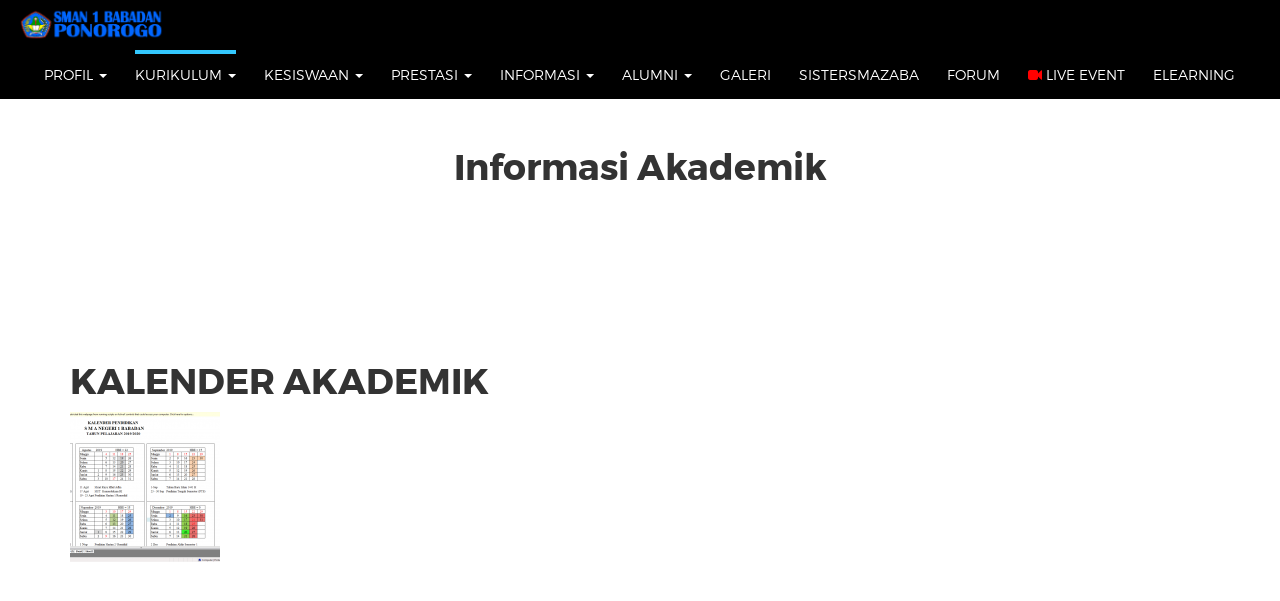

--- FILE ---
content_type: text/html; charset=UTF-8
request_url: https://sman1babadanponorogo.sch.id/informasi-akademik/
body_size: 13230
content:
<!DOCTYPE html>
<html lang="id">
<head>
    <meta charset="UTF-8">
    <meta name="viewport" content="width=device-width, initial-scale=1">
    <link rel="profile" href="http://gmpg.org/xfn/11">
    <link rel="pingback" href="https://sman1babadanponorogo.sch.id/xmlrpc.php">



    <title>Informasi Akademik - SMA N 1 Babadan Ponorogo</title>
<meta name='robots' content='max-image-preview:large' />

<!-- This site is optimized with the Yoast SEO plugin v12.3 - https://yoast.com/wordpress/plugins/seo/ -->
<meta name="robots" content="max-snippet:-1, max-image-preview:large, max-video-preview:-1"/>
<link rel="canonical" href="https://sman1babadanponorogo.sch.id/informasi-akademik/" />
<meta property="og:locale" content="id_ID" />
<meta property="og:type" content="article" />
<meta property="og:title" content="Informasi Akademik - SMA N 1 Babadan Ponorogo" />
<meta property="og:url" content="https://sman1babadanponorogo.sch.id/informasi-akademik/" />
<meta property="og:site_name" content="SMA N 1 Babadan Ponorogo" />
<meta name="twitter:card" content="summary_large_image" />
<meta name="twitter:title" content="Informasi Akademik - SMA N 1 Babadan Ponorogo" />
<script type='application/ld+json' class='yoast-schema-graph yoast-schema-graph--main'>{"@context":"https://schema.org","@graph":[{"@type":"WebSite","@id":"https://sman1babadanponorogo.sch.id/#website","url":"https://sman1babadanponorogo.sch.id/","name":"SMA N 1 Babadan Ponorogo","potentialAction":{"@type":"SearchAction","target":"https://sman1babadanponorogo.sch.id/?s={search_term_string}","query-input":"required name=search_term_string"}},{"@type":"WebPage","@id":"https://sman1babadanponorogo.sch.id/informasi-akademik/#webpage","url":"https://sman1babadanponorogo.sch.id/informasi-akademik/","inLanguage":"id","name":"Informasi Akademik - SMA N 1 Babadan Ponorogo","isPartOf":{"@id":"https://sman1babadanponorogo.sch.id/#website"},"datePublished":"2019-08-08T12:35:01+07:00","dateModified":"2019-10-31T03:15:10+07:00"}]}</script>
<!-- / Yoast SEO plugin. -->

<link rel="alternate" type="application/rss+xml" title="SMA N 1 Babadan Ponorogo &raquo; Feed" href="https://sman1babadanponorogo.sch.id/feed/" />
<link rel="alternate" type="application/rss+xml" title="SMA N 1 Babadan Ponorogo &raquo; Umpan Komentar" href="https://sman1babadanponorogo.sch.id/comments/feed/" />
<link rel="alternate" type="text/calendar" title="SMA N 1 Babadan Ponorogo &raquo; iCal Feed" href="https://sman1babadanponorogo.sch.id/agenda/?ical=1" />
<script type="text/javascript">
window._wpemojiSettings = {"baseUrl":"https:\/\/s.w.org\/images\/core\/emoji\/14.0.0\/72x72\/","ext":".png","svgUrl":"https:\/\/s.w.org\/images\/core\/emoji\/14.0.0\/svg\/","svgExt":".svg","source":{"concatemoji":"https:\/\/sman1babadanponorogo.sch.id\/wp-includes\/js\/wp-emoji-release.min.js?ver=6.1.9"}};
/*! This file is auto-generated */
!function(e,a,t){var n,r,o,i=a.createElement("canvas"),p=i.getContext&&i.getContext("2d");function s(e,t){var a=String.fromCharCode,e=(p.clearRect(0,0,i.width,i.height),p.fillText(a.apply(this,e),0,0),i.toDataURL());return p.clearRect(0,0,i.width,i.height),p.fillText(a.apply(this,t),0,0),e===i.toDataURL()}function c(e){var t=a.createElement("script");t.src=e,t.defer=t.type="text/javascript",a.getElementsByTagName("head")[0].appendChild(t)}for(o=Array("flag","emoji"),t.supports={everything:!0,everythingExceptFlag:!0},r=0;r<o.length;r++)t.supports[o[r]]=function(e){if(p&&p.fillText)switch(p.textBaseline="top",p.font="600 32px Arial",e){case"flag":return s([127987,65039,8205,9895,65039],[127987,65039,8203,9895,65039])?!1:!s([55356,56826,55356,56819],[55356,56826,8203,55356,56819])&&!s([55356,57332,56128,56423,56128,56418,56128,56421,56128,56430,56128,56423,56128,56447],[55356,57332,8203,56128,56423,8203,56128,56418,8203,56128,56421,8203,56128,56430,8203,56128,56423,8203,56128,56447]);case"emoji":return!s([129777,127995,8205,129778,127999],[129777,127995,8203,129778,127999])}return!1}(o[r]),t.supports.everything=t.supports.everything&&t.supports[o[r]],"flag"!==o[r]&&(t.supports.everythingExceptFlag=t.supports.everythingExceptFlag&&t.supports[o[r]]);t.supports.everythingExceptFlag=t.supports.everythingExceptFlag&&!t.supports.flag,t.DOMReady=!1,t.readyCallback=function(){t.DOMReady=!0},t.supports.everything||(n=function(){t.readyCallback()},a.addEventListener?(a.addEventListener("DOMContentLoaded",n,!1),e.addEventListener("load",n,!1)):(e.attachEvent("onload",n),a.attachEvent("onreadystatechange",function(){"complete"===a.readyState&&t.readyCallback()})),(e=t.source||{}).concatemoji?c(e.concatemoji):e.wpemoji&&e.twemoji&&(c(e.twemoji),c(e.wpemoji)))}(window,document,window._wpemojiSettings);
</script>
<style type="text/css">
img.wp-smiley,
img.emoji {
	display: inline !important;
	border: none !important;
	box-shadow: none !important;
	height: 1em !important;
	width: 1em !important;
	margin: 0 0.07em !important;
	vertical-align: -0.1em !important;
	background: none !important;
	padding: 0 !important;
}
</style>
	<link rel='stylesheet' id='wp-block-library-css' href='https://sman1babadanponorogo.sch.id/wp-includes/css/dist/block-library/style.min.css?ver=6.1.9' type='text/css' media='all' />
<style id='wp-block-library-theme-inline-css' type='text/css'>
.wp-block-audio figcaption{color:#555;font-size:13px;text-align:center}.is-dark-theme .wp-block-audio figcaption{color:hsla(0,0%,100%,.65)}.wp-block-audio{margin:0 0 1em}.wp-block-code{border:1px solid #ccc;border-radius:4px;font-family:Menlo,Consolas,monaco,monospace;padding:.8em 1em}.wp-block-embed figcaption{color:#555;font-size:13px;text-align:center}.is-dark-theme .wp-block-embed figcaption{color:hsla(0,0%,100%,.65)}.wp-block-embed{margin:0 0 1em}.blocks-gallery-caption{color:#555;font-size:13px;text-align:center}.is-dark-theme .blocks-gallery-caption{color:hsla(0,0%,100%,.65)}.wp-block-image figcaption{color:#555;font-size:13px;text-align:center}.is-dark-theme .wp-block-image figcaption{color:hsla(0,0%,100%,.65)}.wp-block-image{margin:0 0 1em}.wp-block-pullquote{border-top:4px solid;border-bottom:4px solid;margin-bottom:1.75em;color:currentColor}.wp-block-pullquote__citation,.wp-block-pullquote cite,.wp-block-pullquote footer{color:currentColor;text-transform:uppercase;font-size:.8125em;font-style:normal}.wp-block-quote{border-left:.25em solid;margin:0 0 1.75em;padding-left:1em}.wp-block-quote cite,.wp-block-quote footer{color:currentColor;font-size:.8125em;position:relative;font-style:normal}.wp-block-quote.has-text-align-right{border-left:none;border-right:.25em solid;padding-left:0;padding-right:1em}.wp-block-quote.has-text-align-center{border:none;padding-left:0}.wp-block-quote.is-large,.wp-block-quote.is-style-large,.wp-block-quote.is-style-plain{border:none}.wp-block-search .wp-block-search__label{font-weight:700}.wp-block-search__button{border:1px solid #ccc;padding:.375em .625em}:where(.wp-block-group.has-background){padding:1.25em 2.375em}.wp-block-separator.has-css-opacity{opacity:.4}.wp-block-separator{border:none;border-bottom:2px solid;margin-left:auto;margin-right:auto}.wp-block-separator.has-alpha-channel-opacity{opacity:1}.wp-block-separator:not(.is-style-wide):not(.is-style-dots){width:100px}.wp-block-separator.has-background:not(.is-style-dots){border-bottom:none;height:1px}.wp-block-separator.has-background:not(.is-style-wide):not(.is-style-dots){height:2px}.wp-block-table{margin:"0 0 1em 0"}.wp-block-table thead{border-bottom:3px solid}.wp-block-table tfoot{border-top:3px solid}.wp-block-table td,.wp-block-table th{word-break:normal}.wp-block-table figcaption{color:#555;font-size:13px;text-align:center}.is-dark-theme .wp-block-table figcaption{color:hsla(0,0%,100%,.65)}.wp-block-video figcaption{color:#555;font-size:13px;text-align:center}.is-dark-theme .wp-block-video figcaption{color:hsla(0,0%,100%,.65)}.wp-block-video{margin:0 0 1em}.wp-block-template-part.has-background{padding:1.25em 2.375em;margin-top:0;margin-bottom:0}
</style>
<link rel='stylesheet' id='classic-theme-styles-css' href='https://sman1babadanponorogo.sch.id/wp-includes/css/classic-themes.min.css?ver=1' type='text/css' media='all' />
<style id='global-styles-inline-css' type='text/css'>
body{--wp--preset--color--black: #000000;--wp--preset--color--cyan-bluish-gray: #abb8c3;--wp--preset--color--white: #ffffff;--wp--preset--color--pale-pink: #f78da7;--wp--preset--color--vivid-red: #cf2e2e;--wp--preset--color--luminous-vivid-orange: #ff6900;--wp--preset--color--luminous-vivid-amber: #fcb900;--wp--preset--color--light-green-cyan: #7bdcb5;--wp--preset--color--vivid-green-cyan: #00d084;--wp--preset--color--pale-cyan-blue: #8ed1fc;--wp--preset--color--vivid-cyan-blue: #0693e3;--wp--preset--color--vivid-purple: #9b51e0;--wp--preset--gradient--vivid-cyan-blue-to-vivid-purple: linear-gradient(135deg,rgba(6,147,227,1) 0%,rgb(155,81,224) 100%);--wp--preset--gradient--light-green-cyan-to-vivid-green-cyan: linear-gradient(135deg,rgb(122,220,180) 0%,rgb(0,208,130) 100%);--wp--preset--gradient--luminous-vivid-amber-to-luminous-vivid-orange: linear-gradient(135deg,rgba(252,185,0,1) 0%,rgba(255,105,0,1) 100%);--wp--preset--gradient--luminous-vivid-orange-to-vivid-red: linear-gradient(135deg,rgba(255,105,0,1) 0%,rgb(207,46,46) 100%);--wp--preset--gradient--very-light-gray-to-cyan-bluish-gray: linear-gradient(135deg,rgb(238,238,238) 0%,rgb(169,184,195) 100%);--wp--preset--gradient--cool-to-warm-spectrum: linear-gradient(135deg,rgb(74,234,220) 0%,rgb(151,120,209) 20%,rgb(207,42,186) 40%,rgb(238,44,130) 60%,rgb(251,105,98) 80%,rgb(254,248,76) 100%);--wp--preset--gradient--blush-light-purple: linear-gradient(135deg,rgb(255,206,236) 0%,rgb(152,150,240) 100%);--wp--preset--gradient--blush-bordeaux: linear-gradient(135deg,rgb(254,205,165) 0%,rgb(254,45,45) 50%,rgb(107,0,62) 100%);--wp--preset--gradient--luminous-dusk: linear-gradient(135deg,rgb(255,203,112) 0%,rgb(199,81,192) 50%,rgb(65,88,208) 100%);--wp--preset--gradient--pale-ocean: linear-gradient(135deg,rgb(255,245,203) 0%,rgb(182,227,212) 50%,rgb(51,167,181) 100%);--wp--preset--gradient--electric-grass: linear-gradient(135deg,rgb(202,248,128) 0%,rgb(113,206,126) 100%);--wp--preset--gradient--midnight: linear-gradient(135deg,rgb(2,3,129) 0%,rgb(40,116,252) 100%);--wp--preset--duotone--dark-grayscale: url('#wp-duotone-dark-grayscale');--wp--preset--duotone--grayscale: url('#wp-duotone-grayscale');--wp--preset--duotone--purple-yellow: url('#wp-duotone-purple-yellow');--wp--preset--duotone--blue-red: url('#wp-duotone-blue-red');--wp--preset--duotone--midnight: url('#wp-duotone-midnight');--wp--preset--duotone--magenta-yellow: url('#wp-duotone-magenta-yellow');--wp--preset--duotone--purple-green: url('#wp-duotone-purple-green');--wp--preset--duotone--blue-orange: url('#wp-duotone-blue-orange');--wp--preset--font-size--small: 13px;--wp--preset--font-size--medium: 20px;--wp--preset--font-size--large: 36px;--wp--preset--font-size--x-large: 42px;--wp--preset--spacing--20: 0.44rem;--wp--preset--spacing--30: 0.67rem;--wp--preset--spacing--40: 1rem;--wp--preset--spacing--50: 1.5rem;--wp--preset--spacing--60: 2.25rem;--wp--preset--spacing--70: 3.38rem;--wp--preset--spacing--80: 5.06rem;}:where(.is-layout-flex){gap: 0.5em;}body .is-layout-flow > .alignleft{float: left;margin-inline-start: 0;margin-inline-end: 2em;}body .is-layout-flow > .alignright{float: right;margin-inline-start: 2em;margin-inline-end: 0;}body .is-layout-flow > .aligncenter{margin-left: auto !important;margin-right: auto !important;}body .is-layout-constrained > .alignleft{float: left;margin-inline-start: 0;margin-inline-end: 2em;}body .is-layout-constrained > .alignright{float: right;margin-inline-start: 2em;margin-inline-end: 0;}body .is-layout-constrained > .aligncenter{margin-left: auto !important;margin-right: auto !important;}body .is-layout-constrained > :where(:not(.alignleft):not(.alignright):not(.alignfull)){max-width: var(--wp--style--global--content-size);margin-left: auto !important;margin-right: auto !important;}body .is-layout-constrained > .alignwide{max-width: var(--wp--style--global--wide-size);}body .is-layout-flex{display: flex;}body .is-layout-flex{flex-wrap: wrap;align-items: center;}body .is-layout-flex > *{margin: 0;}:where(.wp-block-columns.is-layout-flex){gap: 2em;}.has-black-color{color: var(--wp--preset--color--black) !important;}.has-cyan-bluish-gray-color{color: var(--wp--preset--color--cyan-bluish-gray) !important;}.has-white-color{color: var(--wp--preset--color--white) !important;}.has-pale-pink-color{color: var(--wp--preset--color--pale-pink) !important;}.has-vivid-red-color{color: var(--wp--preset--color--vivid-red) !important;}.has-luminous-vivid-orange-color{color: var(--wp--preset--color--luminous-vivid-orange) !important;}.has-luminous-vivid-amber-color{color: var(--wp--preset--color--luminous-vivid-amber) !important;}.has-light-green-cyan-color{color: var(--wp--preset--color--light-green-cyan) !important;}.has-vivid-green-cyan-color{color: var(--wp--preset--color--vivid-green-cyan) !important;}.has-pale-cyan-blue-color{color: var(--wp--preset--color--pale-cyan-blue) !important;}.has-vivid-cyan-blue-color{color: var(--wp--preset--color--vivid-cyan-blue) !important;}.has-vivid-purple-color{color: var(--wp--preset--color--vivid-purple) !important;}.has-black-background-color{background-color: var(--wp--preset--color--black) !important;}.has-cyan-bluish-gray-background-color{background-color: var(--wp--preset--color--cyan-bluish-gray) !important;}.has-white-background-color{background-color: var(--wp--preset--color--white) !important;}.has-pale-pink-background-color{background-color: var(--wp--preset--color--pale-pink) !important;}.has-vivid-red-background-color{background-color: var(--wp--preset--color--vivid-red) !important;}.has-luminous-vivid-orange-background-color{background-color: var(--wp--preset--color--luminous-vivid-orange) !important;}.has-luminous-vivid-amber-background-color{background-color: var(--wp--preset--color--luminous-vivid-amber) !important;}.has-light-green-cyan-background-color{background-color: var(--wp--preset--color--light-green-cyan) !important;}.has-vivid-green-cyan-background-color{background-color: var(--wp--preset--color--vivid-green-cyan) !important;}.has-pale-cyan-blue-background-color{background-color: var(--wp--preset--color--pale-cyan-blue) !important;}.has-vivid-cyan-blue-background-color{background-color: var(--wp--preset--color--vivid-cyan-blue) !important;}.has-vivid-purple-background-color{background-color: var(--wp--preset--color--vivid-purple) !important;}.has-black-border-color{border-color: var(--wp--preset--color--black) !important;}.has-cyan-bluish-gray-border-color{border-color: var(--wp--preset--color--cyan-bluish-gray) !important;}.has-white-border-color{border-color: var(--wp--preset--color--white) !important;}.has-pale-pink-border-color{border-color: var(--wp--preset--color--pale-pink) !important;}.has-vivid-red-border-color{border-color: var(--wp--preset--color--vivid-red) !important;}.has-luminous-vivid-orange-border-color{border-color: var(--wp--preset--color--luminous-vivid-orange) !important;}.has-luminous-vivid-amber-border-color{border-color: var(--wp--preset--color--luminous-vivid-amber) !important;}.has-light-green-cyan-border-color{border-color: var(--wp--preset--color--light-green-cyan) !important;}.has-vivid-green-cyan-border-color{border-color: var(--wp--preset--color--vivid-green-cyan) !important;}.has-pale-cyan-blue-border-color{border-color: var(--wp--preset--color--pale-cyan-blue) !important;}.has-vivid-cyan-blue-border-color{border-color: var(--wp--preset--color--vivid-cyan-blue) !important;}.has-vivid-purple-border-color{border-color: var(--wp--preset--color--vivid-purple) !important;}.has-vivid-cyan-blue-to-vivid-purple-gradient-background{background: var(--wp--preset--gradient--vivid-cyan-blue-to-vivid-purple) !important;}.has-light-green-cyan-to-vivid-green-cyan-gradient-background{background: var(--wp--preset--gradient--light-green-cyan-to-vivid-green-cyan) !important;}.has-luminous-vivid-amber-to-luminous-vivid-orange-gradient-background{background: var(--wp--preset--gradient--luminous-vivid-amber-to-luminous-vivid-orange) !important;}.has-luminous-vivid-orange-to-vivid-red-gradient-background{background: var(--wp--preset--gradient--luminous-vivid-orange-to-vivid-red) !important;}.has-very-light-gray-to-cyan-bluish-gray-gradient-background{background: var(--wp--preset--gradient--very-light-gray-to-cyan-bluish-gray) !important;}.has-cool-to-warm-spectrum-gradient-background{background: var(--wp--preset--gradient--cool-to-warm-spectrum) !important;}.has-blush-light-purple-gradient-background{background: var(--wp--preset--gradient--blush-light-purple) !important;}.has-blush-bordeaux-gradient-background{background: var(--wp--preset--gradient--blush-bordeaux) !important;}.has-luminous-dusk-gradient-background{background: var(--wp--preset--gradient--luminous-dusk) !important;}.has-pale-ocean-gradient-background{background: var(--wp--preset--gradient--pale-ocean) !important;}.has-electric-grass-gradient-background{background: var(--wp--preset--gradient--electric-grass) !important;}.has-midnight-gradient-background{background: var(--wp--preset--gradient--midnight) !important;}.has-small-font-size{font-size: var(--wp--preset--font-size--small) !important;}.has-medium-font-size{font-size: var(--wp--preset--font-size--medium) !important;}.has-large-font-size{font-size: var(--wp--preset--font-size--large) !important;}.has-x-large-font-size{font-size: var(--wp--preset--font-size--x-large) !important;}
.wp-block-navigation a:where(:not(.wp-element-button)){color: inherit;}
:where(.wp-block-columns.is-layout-flex){gap: 2em;}
.wp-block-pullquote{font-size: 1.5em;line-height: 1.6;}
</style>
<link rel='stylesheet' id='contact-form-7-css' href='https://sman1babadanponorogo.sch.id/wp-content/plugins/contact-form-7/includes/css/styles.css?ver=5.1.4' type='text/css' media='all' />
<link rel='stylesheet' id='dwqa-style-css' href='https://sman1babadanponorogo.sch.id/wp-content/plugins/dw-question-answer/templates/assets/css/style.css?ver=180720161356' type='text/css' media='all' />
<link rel='stylesheet' id='dwqa-rtl-css' href='https://sman1babadanponorogo.sch.id/wp-content/plugins/dw-question-answer/templates/assets/css/rtl.css?ver=180720161356' type='text/css' media='all' />
<link rel='stylesheet' id='rs-plugin-settings-css' href='https://sman1babadanponorogo.sch.id/wp-content/plugins/revslider/public/assets/css/settings.css?ver=5.4.8' type='text/css' media='all' />
<style id='rs-plugin-settings-inline-css' type='text/css'>
#rs-demo-id {}
</style>
<link rel='stylesheet' id='bootstrap-css' href='https://sman1babadanponorogo.sch.id/wp-content/themes/academia/dist/css/bootstrap.css?ver=6.1.9' type='text/css' media='all' />
<link rel='stylesheet' id='animate-css' href='https://sman1babadanponorogo.sch.id/wp-content/themes/academia/dist/css/animate.css?ver=6.1.9' type='text/css' media='all' />
<link rel='stylesheet' id='font-awesome-academia-css' href='https://sman1babadanponorogo.sch.id/wp-content/themes/academia/dist/css/font-awesome.css?ver=6.1.9' type='text/css' media='all' />
<link rel='stylesheet' id='magnific-popup-css' href='https://sman1babadanponorogo.sch.id/wp-content/themes/academia/dist/css/magnific-popup.css?ver=6.1.9' type='text/css' media='all' />
<link rel='stylesheet' id='owl-carousel-css' href='https://sman1babadanponorogo.sch.id/wp-content/themes/academia/dist/css/owl.carousel.css?ver=6.1.9' type='text/css' media='all' />
<link rel='stylesheet' id='academia-style-css' href='https://sman1babadanponorogo.sch.id/wp-content/themes/academia/style.css?ver=6.1.9' type='text/css' media='all' />
<link rel='stylesheet' id='academia-font-css' href='https://sman1babadanponorogo.sch.id/wp-content/themes/academia/dist/fonts/academia/style.css?ver=6.1.9' type='text/css' media='all' />
<link rel='stylesheet' id='montserrat-font-css' href='https://sman1babadanponorogo.sch.id/wp-content/themes/academia/dist/fonts/montserrat/montserrat.css?ver=6.1.9' type='text/css' media='all' />
<link rel='stylesheet' id='academia-main-style-css' href='https://sman1babadanponorogo.sch.id/wp-content/themes/academia/dist/css/blue.css?ver=6.1.9' type='text/css' media='all' />
<link rel='stylesheet' id='js_composer_front-css' href='https://sman1babadanponorogo.sch.id/wp-content/plugins/js_composer/assets/css/js_composer.min.css?ver=5.6' type='text/css' media='all' />
<script type='text/javascript' src='https://sman1babadanponorogo.sch.id/wp-includes/js/jquery/jquery.min.js?ver=3.6.1' id='jquery-core-js'></script>
<script type='text/javascript' src='https://sman1babadanponorogo.sch.id/wp-includes/js/jquery/jquery-migrate.min.js?ver=3.3.2' id='jquery-migrate-js'></script>
<script type='text/javascript' src='https://sman1babadanponorogo.sch.id/wp-content/plugins/revslider/public/assets/js/jquery.themepunch.tools.min.js?ver=5.4.8' id='tp-tools-js'></script>
<script type='text/javascript' src='https://sman1babadanponorogo.sch.id/wp-content/plugins/revslider/public/assets/js/jquery.themepunch.revolution.min.js?ver=5.4.8' id='revmin-js'></script>
<link rel="https://api.w.org/" href="https://sman1babadanponorogo.sch.id/wp-json/" /><link rel="alternate" type="application/json" href="https://sman1babadanponorogo.sch.id/wp-json/wp/v2/pages/3417" /><link rel="EditURI" type="application/rsd+xml" title="RSD" href="https://sman1babadanponorogo.sch.id/xmlrpc.php?rsd" />
<link rel="wlwmanifest" type="application/wlwmanifest+xml" href="https://sman1babadanponorogo.sch.id/wp-includes/wlwmanifest.xml" />
<meta name="generator" content="WordPress 6.1.9" />
<link rel='shortlink' href='https://sman1babadanponorogo.sch.id/?p=3417' />
<link rel="alternate" type="application/json+oembed" href="https://sman1babadanponorogo.sch.id/wp-json/oembed/1.0/embed?url=https%3A%2F%2Fsman1babadanponorogo.sch.id%2Finformasi-akademik%2F" />
<link rel="alternate" type="text/xml+oembed" href="https://sman1babadanponorogo.sch.id/wp-json/oembed/1.0/embed?url=https%3A%2F%2Fsman1babadanponorogo.sch.id%2Finformasi-akademik%2F&#038;format=xml" />
<!-- Analytics by WP-Statistics v12.6.9 - https://wp-statistics.com/ -->
<meta name="tec-api-version" content="v1"><meta name="tec-api-origin" content="https://sman1babadanponorogo.sch.id"><link rel="https://theeventscalendar.com/" href="https://sman1babadanponorogo.sch.id/wp-json/tribe/events/v1/" />
        <style>
            .site-footer {
                background-color: #222222;
            }

            .site-footer .site-info {
                background-color: ;
            }
        </style>

    
    <style>
        #main p{
    text-align: justify;
    font-size: 1.7rem;
    line-height: 3rem;
}
.site-content li{
    text-align: justify;
    font-size: 1.7rem;
    line-height: 3rem;
}
.bg-fixed{
    background: fixed !important;
}
td, tr td {
    border-top: none;
}
.ac-header-top-contact {
    width:100%;
}
.section-roof{
    display:none;
}
.head-search{
    display:none;
}
#ac-mainnav .container{
    width:100%;
}

#menu-nav-babadan-1 li{
    margin: 4px, 6px;
}

.logo-image{
    text-align:center;
}
.ac-header{
    display:none;
}

.navbar-fixed-top  .sticky-logo {
    padding-right: 25px !important;
}

.sticky-logo {
    display: block;
    float: left;
    padding-right: 15px;
}

.sticky-logo img {
    max-height: 50px;
    padding-top: 7px;
    padding-bottom: 7px;
    width: auto;
}
.dwqa-container {
    margin:40px 0 !important;
}
.admin-bar {
    margin-top: -14px;
}


@media only screen and (max-width: 1200px){
    .navbar-header {
        width: 15% !important;
    }
    .bg-fixed{
        background: fixed !important;
    }
}
@media only screen and (max-width: 786px){
    .admin-bar {
        margin-top: 0;
    }
}



    </style>

<meta name="generator" content="Powered by WPBakery Page Builder - drag and drop page builder for WordPress."/>
<!--[if lte IE 9]><link rel="stylesheet" type="text/css" href="https://sman1babadanponorogo.sch.id/wp-content/plugins/js_composer/assets/css/vc_lte_ie9.min.css" media="screen"><![endif]--><meta name="generator" content="Powered by Slider Revolution 5.4.8 - responsive, Mobile-Friendly Slider Plugin for WordPress with comfortable drag and drop interface." />
<link rel="icon" href="https://sman1babadanponorogo.sch.id/wp-content/uploads/2019/08/cropped-logo-32x32.png" sizes="32x32" />
<link rel="icon" href="https://sman1babadanponorogo.sch.id/wp-content/uploads/2019/08/cropped-logo-192x192.png" sizes="192x192" />
<link rel="apple-touch-icon" href="https://sman1babadanponorogo.sch.id/wp-content/uploads/2019/08/cropped-logo-180x180.png" />
<meta name="msapplication-TileImage" content="https://sman1babadanponorogo.sch.id/wp-content/uploads/2019/08/cropped-logo-270x270.png" />
<script type="text/javascript">function setREVStartSize(e){									
						try{ e.c=jQuery(e.c);var i=jQuery(window).width(),t=9999,r=0,n=0,l=0,f=0,s=0,h=0;
							if(e.responsiveLevels&&(jQuery.each(e.responsiveLevels,function(e,f){f>i&&(t=r=f,l=e),i>f&&f>r&&(r=f,n=e)}),t>r&&(l=n)),f=e.gridheight[l]||e.gridheight[0]||e.gridheight,s=e.gridwidth[l]||e.gridwidth[0]||e.gridwidth,h=i/s,h=h>1?1:h,f=Math.round(h*f),"fullscreen"==e.sliderLayout){var u=(e.c.width(),jQuery(window).height());if(void 0!=e.fullScreenOffsetContainer){var c=e.fullScreenOffsetContainer.split(",");if (c) jQuery.each(c,function(e,i){u=jQuery(i).length>0?u-jQuery(i).outerHeight(!0):u}),e.fullScreenOffset.split("%").length>1&&void 0!=e.fullScreenOffset&&e.fullScreenOffset.length>0?u-=jQuery(window).height()*parseInt(e.fullScreenOffset,0)/100:void 0!=e.fullScreenOffset&&e.fullScreenOffset.length>0&&(u-=parseInt(e.fullScreenOffset,0))}f=u}else void 0!=e.minHeight&&f<e.minHeight&&(f=e.minHeight);e.c.closest(".rev_slider_wrapper").css({height:f})					
						}catch(d){console.log("Failure at Presize of Slider:"+d)}						
					};</script>
		<style type="text/css" id="wp-custom-css">
			



:root{
/* tema default	 */
	--primary: #0277BD;
	--primary-varian: #01579B;
	--primary-transparant: #0288D1AA;
	--secondary: #0277BD;
	--secondary-varian: #FFD600;
	--secondary-transparant: #0288D1AA;
		--secondary1: #FFFF00;
	--secondary1-varian: #FFD600;
	--secondary1-transparant: #FFFF00AA;
	--background: #FFFFFF;
	--surface: #FFFFFF;
	--error: #D50000;
	--on-primary: #FFFFFF;
	--on-secondary: #FFFFFF;
	--on-background: #211C00;
	--on-surface: #211C00;
	--on-error: #FFFFFF;
	
	
	
	
/* 	tema biru */
/* 	--primary: #0277BD;
	--primary-varian: #01579B;
	--primary-transparant: #0288D1AA;
	--secondary: #FFFF00;
	--secondary-varian: #FFD600;
	--secondary-transparant: #FFFF00AA;
	--background: #FFFFFF;
	--surface: #FFFFFF;
	--error: #D50000;
	--on-primary: #FFFFFF;
	--on-secondary: #211C00;
	--on-background: #211C00;
	--on-surface: #211C00;
	--on-error: #FFFFFF; */
}



/*=======================*/



/*Start Edit Navigation*/
/* 
html{
	background-color:var(--primary) !important; 
	background: var(--primary-a);
}
.ac-mainnav{
   background-color:var(--primary) !important; 
}
.ac-mainnav a{
    color:var(--on-primary) !important;
}
.ac-mainnav a:hover{
    color:var(--on-primary)  !important;
}
#tx-trigger-effects button{
    background-color:var(--primary-varian)  !important;
}
.tx-menu{
    background:var(--primary-varian) !important;
}
.nav ul.dropdown-menu{
    background-color:var(--primary) !important;
}
.nav ul.dropdown-menu a:hover{
    background-color:var(--primary-varian) !important;
}
.current-menu-item:before{
    background-color:var(--primary-varian) !important;
} */

#menu-nav-babadan-1 li{
	margin: 0px 0.75rem;
}
/*End Edit Navigation*/



/*=======================*/



/*Start Edit Footer*/
/* .site-footer{
    background-color:var(--primary) !important;
}
.site-info{
	margin-top: 0 !important;
  background-color:var(--primary-varian) !important;
}
footer{
    color:var(--on-primary) !important;
}
*/

/*
.site-footer a{
    color:var(--on-primary) !important;
}
.site-footer a:hover{
    color:var(--secondary) !important;
}  */
/*End Edit Footer*/



/*=======================*/



/*Start Page*/
div#content {
/* 	background: radial-gradient(#e1f1f9 0%,var(--primary-transparant)); */
		padding-bottom:70px;
}

.vc_custom_1419250758402{
    background-color:var(--secondary-varian) !important;
}
.ac-teachers-team .ateam div.at-inner img{
	object-fit:cover !important;
	height:100% !important;
	width:100% !important;
}
.ac-teachers-team .ateam div.at-inner figure figcaption{
	color:var(--on-primary) !important;
}
.ac-teachers-team .ateam .team-body a h4{
	font-size:1em;
	color:var(--on-secondary);
}
.ac-teachers-team .ateam .team-body a h4{
	size:1em;
	color:var(--on-secondary);
}
.ac-teachers-team .ateam .team-body a h4:hover{
	size:1em;
	color:var(--primary);
}
.ac-teachers-team .ateam .team-body{
	color:var(--on-secondary);
	background: var(--secondary-transparant);
}
.ac-teachers-team .ateam .team-body i{
	font-size:15px;
}
.ac-teacher-section h1{
	font-size:2em;
}
.ac-teachers-team .ateam ul li {
	width:33.33%;
	float:left;
}
.site-content{
	padding-top:20px;
	padding-bottom:20px;
}
.home-v1 .site-content{
	padding-top:0;
	padding-bottom:0;
}

.vc_gitem-zone-a {
    background-position: top;
}

.vc_tta-tab{
	margin:8px !important;
}
.vc_tta-panels{
	margin-top:6px !important;
/* 	margin-left:-8px; */
}
.vc_tta-panel{
	margin-top:0 !important;
	margin-bottom:0 !important;
	box-shadow:0 1px 8px 0 rgba(0, 0, 0, 0.35) !important
}

/* col-sm */
@media only screen and (max-width: 768px) {
	.ac-teachers-team .ateam ul li {
	width:100%!important;
}
}
/* col-md */
@media only screen and (max-width: 992px) {
	.ac-teachers-team .ateam ul li {
	width:50%;
}
}





/*End Page*/




/* Tema Default */
.footer-main{
	padding:0 !important;
}
.site-info{
	margin-top: 0 !important;
}
.site-footer{
	padding-top:35px !important;
}

.site-footer a{
    color:#D0D0D0 !important;
}
.site-footer a:hover{
    color:var(--primary) !important;
} 
/* End Tema Default */		</style>
		<noscript><style type="text/css"> .wpb_animate_when_almost_visible { opacity: 1; }</style></noscript></head>



<body class="page-template-default page page-id-3417 tribe-no-js tribe-bar-is-disabled group-blog wpb-js-composer js-comp-ver-5.6 vc_responsive">

<div id="tx-site-container" class="tx-site-container">

<nav class="tx-menu tx-effect-1" id="menu-1">
    <button class="close-button" id="close-button">Close Menu</button>
    <div class="menu-simulasi-pat-container"><ul id="menu-simulasi-pat" class="menu"><li id="menu-item-3281" class="menu-item menu-item-type-custom menu-item-object-custom menu-item-has-children menu-item-3281"><a href="#">Profil</a>
<ul class="sub-menu">
	<li id="menu-item-3383" class="menu-item menu-item-type-post_type menu-item-object-page menu-item-3383"><a href="https://sman1babadanponorogo.sch.id/visi-misi/">Visi Misi</a></li>
	<li id="menu-item-3382" class="menu-item menu-item-type-post_type menu-item-object-page menu-item-3382"><a href="https://sman1babadanponorogo.sch.id/sejarah/">Sejarah</a></li>
	<li id="menu-item-3438" class="menu-item menu-item-type-post_type menu-item-object-page menu-item-3438"><a href="https://sman1babadanponorogo.sch.id/struktur-organisasi/">Struktur Organisasi</a></li>
	<li id="menu-item-3381" class="menu-item menu-item-type-post_type menu-item-object-page menu-item-3381"><a href="https://sman1babadanponorogo.sch.id/guru-karyawan/">Guru &#038; Karyawan</a></li>
</ul>
</li>
<li id="menu-item-3283" class="menu-item menu-item-type-custom menu-item-object-custom current-menu-ancestor current-menu-parent menu-item-has-children menu-item-3283"><a href="#">KURIKULUM</a>
<ul class="sub-menu">
	<li id="menu-item-3452" class="menu-item menu-item-type-post_type menu-item-object-page menu-item-3452"><a href="https://sman1babadanponorogo.sch.id/kurikulum/">Kurikulum</a></li>
	<li id="menu-item-3439" class="menu-item menu-item-type-post_type menu-item-object-page current-menu-item page_item page-item-3417 current_page_item menu-item-3439"><a href="https://sman1babadanponorogo.sch.id/informasi-akademik/" aria-current="page">Informasi Akademik</a></li>
	<li id="menu-item-4313" class="menu-item menu-item-type-custom menu-item-object-custom menu-item-4313"><a href="https://bit.ly/smazaba-rapor-online">E-RAPOR</a></li>
</ul>
</li>
<li id="menu-item-3284" class="menu-item menu-item-type-custom menu-item-object-custom menu-item-has-children menu-item-3284"><a href="#">Kesiswaan</a>
<ul class="sub-menu">
	<li id="menu-item-3445" class="menu-item menu-item-type-post_type menu-item-object-page menu-item-3445"><a href="https://sman1babadanponorogo.sch.id/program-kesiswaan/">Program Kesiswaan</a></li>
	<li id="menu-item-3441" class="menu-item menu-item-type-post_type menu-item-object-page menu-item-3441"><a href="https://sman1babadanponorogo.sch.id/osis/">OSIS</a></li>
	<li id="menu-item-3440" class="menu-item menu-item-type-post_type menu-item-object-page menu-item-3440"><a href="https://sman1babadanponorogo.sch.id/kegiatan-siswa/">Kegiatan Siswa</a></li>
	<li id="menu-item-4318" class="menu-item menu-item-type-custom menu-item-object-custom menu-item-4318"><a href="https://bit.ly/DaftarUlangSmazaba">Daftar Ulang</a></li>
</ul>
</li>
<li id="menu-item-3285" class="menu-item menu-item-type-custom menu-item-object-custom menu-item-has-children menu-item-3285"><a href="#">Prestasi</a>
<ul class="sub-menu">
	<li id="menu-item-3443" class="menu-item menu-item-type-post_type menu-item-object-page menu-item-3443"><a href="https://sman1babadanponorogo.sch.id/prestasi-sekolah/">Prestasi Sekolah</a></li>
	<li id="menu-item-3444" class="menu-item menu-item-type-post_type menu-item-object-page menu-item-3444"><a href="https://sman1babadanponorogo.sch.id/prestasi-siswa/">Prestasi Siswa</a></li>
	<li id="menu-item-3442" class="menu-item menu-item-type-post_type menu-item-object-page menu-item-3442"><a href="https://sman1babadanponorogo.sch.id/prestasi-guru/">Prestasi Guru</a></li>
</ul>
</li>
<li id="menu-item-3434" class="menu-item menu-item-type-custom menu-item-object-custom menu-item-has-children menu-item-3434"><a href="#">Informasi</a>
<ul class="sub-menu">
	<li id="menu-item-3447" class="menu-item menu-item-type-taxonomy menu-item-object-category menu-item-3447"><a href="https://sman1babadanponorogo.sch.id/category/berita/">Berita</a></li>
	<li id="menu-item-3849" class="menu-item menu-item-type-custom menu-item-object-custom menu-item-3849"><a href="https://sman1babadanponorogo.sch.id/notice/">Pengumuman</a></li>
	<li id="menu-item-3931" class="menu-item menu-item-type-post_type menu-item-object-page menu-item-3931"><a href="https://sman1babadanponorogo.sch.id/download/">Download</a></li>
</ul>
</li>
<li id="menu-item-3435" class="menu-item menu-item-type-custom menu-item-object-custom menu-item-has-children menu-item-3435"><a href="#">Alumni</a>
<ul class="sub-menu">
	<li id="menu-item-3870" class="menu-item menu-item-type-custom menu-item-object-custom menu-item-3870"><a href="https://intip.in/FormAlumniSMAZABA">Tracer Study</a></li>
	<li id="menu-item-3850" class="menu-item menu-item-type-taxonomy menu-item-object-category menu-item-3850"><a href="https://sman1babadanponorogo.sch.id/category/alumni/">Direktori Alumni</a></li>
</ul>
</li>
<li id="menu-item-3982" class="menu-item menu-item-type-post_type menu-item-object-page menu-item-3982"><a href="https://sman1babadanponorogo.sch.id/galeri-2/">Galeri</a></li>
<li id="menu-item-3541" class="menu-item menu-item-type-post_type menu-item-object-page menu-item-3541"><a href="https://sman1babadanponorogo.sch.id/sistersmazaba/">SISTERSMAZABA</a></li>
<li id="menu-item-3721" class="menu-item menu-item-type-post_type menu-item-object-page menu-item-3721"><a href="https://sman1babadanponorogo.sch.id/forum-tanya-jawab/">Forum</a></li>
<li id="menu-item-3864" class="menu-item menu-item-type-custom menu-item-object-custom menu-item-3864"><a title="LIVE" href="https://www.youtube.com/watch?v=L-5KmK0aXyk&#038;feature=youtu.be">LIVE Event</a></li>
<li id="menu-item-4303" class="menu-item menu-item-type-custom menu-item-object-custom menu-item-4303"><a href="http://elearning.sman1babadanponorogo.sch.id/">ELEARNING</a></li>
</ul></div></nav>

    <div class="tx-site-pusher">
        <div class="tx-site-content"><!-- this is the wrapper for the content -->
            <div class="tx-site-content-inner">

<div id="page" class="site home-v1">
    <a class="skip-link screen-reader-text" href="#content">Skip to content</a>

    <!-- HEADER -->
    <header id="ac-header" class="ac-header">
        <div class="container">
        <div class="row">

            <!-- LOGO -->
            <div class="col-xs-12 col-sm-4 logo">
                <div class="logo-image">
                    <a href="https://sman1babadanponorogo.sch.id/" title="Logo">
                    <img width="320" height="75" src="https://sman1babadanponorogo.sch.id/wp-content/uploads/2019/08/logo-sman1-babadan-ponorog.png" class="attachment-full size-full" alt="" decoding="async" loading="lazy" srcset="https://sman1babadanponorogo.sch.id/wp-content/uploads/2019/08/logo-sman1-babadan-ponorog.png 320w, https://sman1babadanponorogo.sch.id/wp-content/uploads/2019/08/logo-sman1-babadan-ponorog-300x70.png 300w" sizes="(max-width: 320px) 100vw, 320px" />                    <span>SMA N 1 Babadan Ponorogo</span>
                    </a>
                                            <small class="site-slogan">Semangat, Sehat, Berprestasi</small>
                        
                </div>
            </div>
            <!-- //LOGO -->
            <div class="col-xs-12 col-sm-8 header-info">

                <div class="wrapper-languageswitcherload clearfix">

                    
                    
                </div>
                <div class="clearfix"></div>
                    <div class="ac-header-top-contact pull-right">
                        <div class="widget_text no-margin"><div class="textwidget custom-html-widget"><div class="col col-sm-4">
	<a href="tel:0352486657"><i class="fa fa-phone"></i> 0352486657</a>
</div>

<div class="col col-sm-8">
	<a href="mailto:sman1babadan@yahoo.com"><i class="fa fa-envelope"></i> sman1babadan@yahoo.com</a>
</div>
</div></div>
                </div>
            </div>

        </div>
        </div>
    </header>
    <!-- //HEADER -->


    <!-- MAIN NAVIGATION -->

    <nav id="ac-mainnav" class="navbar navbar-default ac-mainnav">
        <div class="container" data-hover="dropdown" data-animations="fadeInUp none none none">

            <div class="sticky-logo">
                <a href="https://sman1babadanponorogo.sch.id/" title="Academia">
                    <img width="320" height="75" src="https://sman1babadanponorogo.sch.id/wp-content/uploads/2019/08/logo-sman1-babadan-ponorog-2.png" class="attachment-full size-full" alt="" decoding="async" loading="lazy" srcset="https://sman1babadanponorogo.sch.id/wp-content/uploads/2019/08/logo-sman1-babadan-ponorog-2.png 320w, https://sman1babadanponorogo.sch.id/wp-content/uploads/2019/08/logo-sman1-babadan-ponorog-2-300x70.png 300w" sizes="(max-width: 320px) 100vw, 320px" />                </a>
            </div>

            <div class="navbar-header pull-right">
                <div id="tx-trigger-effects" class="pull-left">
                    <button data-effect="tx-effect-1"><i class="fa fa-bars"></i></button>
                </div>


                <div class="head-search hidden-xs">
                    <a id="head-search-trigger" href="#" class="btn btn-search"><i class="fa fa-search"></i></a>
                    <div class="search">
                        <form action="https://sman1babadanponorogo.sch.id/" method="get" class="form-inline form-search">
            <label for="s" class="element-invisible">Search ...</label>
            <input name="s" id="s" class="form-control search-query" type="search" placeholder="Search ...">
        </form>                    </div>
                </div>
                
            </div>


                <div id="academia-main-nav" class="ac-navbar navbar-collapse collapse"><ul id="menu-simulasi-pat-1" class="nav navbar-nav"><li class="menu-item menu-item-type-custom menu-item-object-custom menu-item-has-children menu-item-3281 dropdown    "><a title="Profil" href="#" data-toggle="dropdown" class="dropdown-toggle" aria-haspopup="true">Profil <span class="caret"></span></a>
<ul role="menu" class=" dropdown-menu">
	<li class="menu-item menu-item-type-post_type menu-item-object-page menu-item-3383    "><a title="Visi Misi" href="https://sman1babadanponorogo.sch.id/visi-misi/">Visi Misi</a></li>
	<li class="menu-item menu-item-type-post_type menu-item-object-page menu-item-3382    "><a title="Sejarah" href="https://sman1babadanponorogo.sch.id/sejarah/">Sejarah</a></li>
	<li class="menu-item menu-item-type-post_type menu-item-object-page menu-item-3438    "><a title="Struktur Organisasi" href="https://sman1babadanponorogo.sch.id/struktur-organisasi/">Struktur Organisasi</a></li>
	<li class="menu-item menu-item-type-post_type menu-item-object-page menu-item-3381    "><a title="Guru &#038; Karyawan" href="https://sman1babadanponorogo.sch.id/guru-karyawan/">Guru &#038; Karyawan</a></li>
</ul>
</li>
<li class="menu-item menu-item-type-custom menu-item-object-custom current-menu-ancestor current-menu-parent menu-item-has-children menu-item-3283 dropdown    "><a title="KURIKULUM" href="#" data-toggle="dropdown" class="dropdown-toggle" aria-haspopup="true">KURIKULUM <span class="caret"></span></a>
<ul role="menu" class=" dropdown-menu">
	<li class="menu-item menu-item-type-post_type menu-item-object-page menu-item-3452    "><a title="Kurikulum" href="https://sman1babadanponorogo.sch.id/kurikulum/">Kurikulum</a></li>
	<li class="menu-item menu-item-type-post_type menu-item-object-page current-menu-item page_item page-item-3417 current_page_item menu-item-3439 active    "><a title="Informasi Akademik" href="https://sman1babadanponorogo.sch.id/informasi-akademik/">Informasi Akademik</a></li>
	<li class="menu-item menu-item-type-custom menu-item-object-custom menu-item-4313    "><a title="E-RAPOR" href="https://bit.ly/smazaba-rapor-online">E-RAPOR</a></li>
</ul>
</li>
<li class="menu-item menu-item-type-custom menu-item-object-custom menu-item-has-children menu-item-3284 dropdown    "><a title="Kesiswaan" href="#" data-toggle="dropdown" class="dropdown-toggle" aria-haspopup="true">Kesiswaan <span class="caret"></span></a>
<ul role="menu" class=" dropdown-menu">
	<li class="menu-item menu-item-type-post_type menu-item-object-page menu-item-3445    "><a title="Program Kesiswaan" href="https://sman1babadanponorogo.sch.id/program-kesiswaan/">Program Kesiswaan</a></li>
	<li class="menu-item menu-item-type-post_type menu-item-object-page menu-item-3441    "><a title="OSIS" href="https://sman1babadanponorogo.sch.id/osis/">OSIS</a></li>
	<li class="menu-item menu-item-type-post_type menu-item-object-page menu-item-3440    "><a title="Kegiatan Siswa" href="https://sman1babadanponorogo.sch.id/kegiatan-siswa/">Kegiatan Siswa</a></li>
	<li class="menu-item menu-item-type-custom menu-item-object-custom menu-item-4318    "><a title="Daftar Ulang" href="https://bit.ly/DaftarUlangSmazaba">Daftar Ulang</a></li>
</ul>
</li>
<li class="menu-item menu-item-type-custom menu-item-object-custom menu-item-has-children menu-item-3285 dropdown    "><a title="Prestasi" href="#" data-toggle="dropdown" class="dropdown-toggle" aria-haspopup="true">Prestasi <span class="caret"></span></a>
<ul role="menu" class=" dropdown-menu">
	<li class="menu-item menu-item-type-post_type menu-item-object-page menu-item-3443    "><a title="Prestasi Sekolah" href="https://sman1babadanponorogo.sch.id/prestasi-sekolah/">Prestasi Sekolah</a></li>
	<li class="menu-item menu-item-type-post_type menu-item-object-page menu-item-3444    "><a title="Prestasi Siswa" href="https://sman1babadanponorogo.sch.id/prestasi-siswa/">Prestasi Siswa</a></li>
	<li class="menu-item menu-item-type-post_type menu-item-object-page menu-item-3442    "><a title="Prestasi Guru" href="https://sman1babadanponorogo.sch.id/prestasi-guru/">Prestasi Guru</a></li>
</ul>
</li>
<li class="menu-item menu-item-type-custom menu-item-object-custom menu-item-has-children menu-item-3434 dropdown    "><a title="Informasi" href="#" data-toggle="dropdown" class="dropdown-toggle" aria-haspopup="true">Informasi <span class="caret"></span></a>
<ul role="menu" class=" dropdown-menu">
	<li class="menu-item menu-item-type-taxonomy menu-item-object-category menu-item-3447    "><a title="Berita" href="https://sman1babadanponorogo.sch.id/category/berita/">Berita</a></li>
	<li class="menu-item menu-item-type-custom menu-item-object-custom menu-item-3849    "><a title="Pengumuman" href="https://sman1babadanponorogo.sch.id/notice/">Pengumuman</a></li>
	<li class="menu-item menu-item-type-post_type menu-item-object-page menu-item-3931    "><a title="Download" href="https://sman1babadanponorogo.sch.id/download/">Download</a></li>
</ul>
</li>
<li class="menu-item menu-item-type-custom menu-item-object-custom menu-item-has-children menu-item-3435 dropdown    "><a title="Alumni" href="#" data-toggle="dropdown" class="dropdown-toggle" aria-haspopup="true">Alumni <span class="caret"></span></a>
<ul role="menu" class=" dropdown-menu">
	<li class="menu-item menu-item-type-custom menu-item-object-custom menu-item-3870    "><a title="Tracer Study" href="https://intip.in/FormAlumniSMAZABA">Tracer Study</a></li>
	<li class="menu-item menu-item-type-taxonomy menu-item-object-category menu-item-3850    "><a title="Direktori Alumni" href="https://sman1babadanponorogo.sch.id/category/alumni/">Direktori Alumni</a></li>
</ul>
</li>
<li class="menu-item menu-item-type-post_type menu-item-object-page menu-item-3982    "><a title="Galeri" href="https://sman1babadanponorogo.sch.id/galeri-2/">Galeri</a></li>
<li class="menu-item menu-item-type-post_type menu-item-object-page menu-item-3541    "><a title="SISTERSMAZABA" href="https://sman1babadanponorogo.sch.id/sistersmazaba/">SISTERSMAZABA</a></li>
<li class="menu-item menu-item-type-post_type menu-item-object-page menu-item-3721    "><a title="Forum" href="https://sman1babadanponorogo.sch.id/forum-tanya-jawab/">Forum</a></li>
<li class="menu-item menu-item-type-custom menu-item-object-custom menu-item-3864    "><a title="LIVE Event" href="https://www.youtube.com/watch?v=L-5KmK0aXyk&#038;feature=youtu.be"><i class="fa fa-video-camera"></i>&nbsp;LIVE Event</a></li>
<li class="menu-item menu-item-type-custom menu-item-object-custom menu-item-4303    "><a title="ELEARNING" href="http://elearning.sman1babadanponorogo.sch.id/">ELEARNING</a></li>
</ul></div>








        </div>
    </nav><!-- #site-navigation -->


    <!-- //MAIN NAVIGATION -->



    <div id="content" class="site-content">



    


    <div id="primary" class="content-area container">
        <main id="main" class="site-main">

            
<article id="post-3417" class="post-3417 page type-page status-publish hentry">

	<div class="entry-content">
		<div class="vc_row wpb_row vc_row-fluid"><div class="wpb_column vc_column_container vc_col-sm-12"><div class="vc_column-inner"><div class="wpb_wrapper">
	<div class="wpb_text_column wpb_content_element " >
		<div class="wpb_wrapper">
			<p>&nbsp;</p>
<h2 style="text-align: center;">Informasi Akademik</h2>
<p>&nbsp;</p>
<p>&nbsp;</p>
<p>&nbsp;</p>

		</div>
	</div>
</div></div></div></div><div class="vc_row wpb_row vc_row-fluid"><div class="wpb_column vc_column_container vc_col-sm-12"><div class="vc_column-inner"><div class="wpb_wrapper">
	<div  class="wpb_single_image wpb_content_element vc_align_left">
		<h2 class="wpb_heading wpb_singleimage_heading">KALENDER AKADEMIK</h2>
		<figure class="wpb_wrapper vc_figure">
			<div class="vc_single_image-wrapper   vc_box_border_grey"><img width="150" height="150" src="https://sman1babadanponorogo.sch.id/wp-content/uploads/2019/10/kalender-akademik-150x150.png" class="vc_single_image-img attachment-thumbnail" alt="" decoding="async" loading="lazy" /></div>
		</figure>
	</div>
</div></div></div></div>
	</div><!-- .entry-content -->

	<footer class="entry-footer">
			</footer><!-- .entry-footer -->
</article><!-- #post-## -->

        </main><!-- #main -->
    </div><!-- #primary -->


</div>

</div><!-- #primary -->


</div><!-- #content -->


<footer id="colophon" class="site-footer" role="contentinfo">

    
    <div class="footer-main">
        <div class="container">

            <div class="row">

                <div class="col-lg-4 col-md-4 col-sm-4 col-xs-12">
                    <section id="custom_html-5" class="widget_text widget widget_custom_html"><div class="textwidget custom-html-widget"><div class="ft-kontak">

<h3>
		Kontak
	</h3>
	<table class="tbl-kontak" style="font-size:1.4rem;">
<tr>
<td><center><i class="fa fa-map-marker"></i></center></td>
<td><strong>Jl. Perikanan, Pondok, Babadan, Kabupaten Ponorogo, Jawa Timur 63491</strong></td>
</tr>
<tr>
<td><center><i class="ic-desc fa fa-phone"></i></center></td>
<td><a href="tel:0352486657"><strong>0352486657</strong></a></td>
</tr>
<tr>
<td><center><i class="ic-desc fa fa-envelope"></i></center></td>
<td><a href="mailto:sman1babadan@yahoo.com"><strong>sman1babadan@yahoo.com</strong></a></td>
</tr>
<tr>
<td><center><i class="ic-desc fa fa-facebook"></i></center></td>
<td><a href="https://www.facebook.com/smazaba.ponorogo" target="_blank" rel="noopener"><strong>smazaba.ponorogo</strong></a></td>
</tr>
<tr>
<td><center><i class="ic-desc fa fa-youtube"></i></center></td>
<td><a href="https://www.youtube.com/channel/UCxrBJjVPE_pnvpw3yD4Vm8Q" target="_blank" rel="noopener"><strong>SMAN 1 Babadan Ponorogo</strong></a></td>
</tr>
<tr>
<td><center><i class="ic-desc fa fa-instagram"></i></center></td>
<td><a href="https://www.instagram.com/sman1babadan/" target="_blank" rel="noopener"><strong>sman1babadan</strong></a></td>
</tr>
		
		
		
<tr hidden>
	<td colspan="2" style="text-align:center;"><div class="col-md-12 tbl-sosial">
						<ul>
							<li><a href="https://www.facebook.com/smazaba.ponorogo." target="_blank" rel="noopener"><i class="fa fa-facebook"></i></a></li><li><a href="https://www.youtube.com/channel/UCxrBJjVPE_pnvpw3yD4Vm8Q" target="_blank" rel="noopener"><i class="fa fa-youtube"></i></a></li><li><a href="https://www.instagram.com/sman1babadan/" target="_blank" rel="noopener"><i class="fa fa-instagram"></i></a></li><li><a href="#"><i class="fa fa-whatsapp"></i></a></li>						</ul>
					</div>
	</td>
</tr>
</table>
	
</div>	

<style>
	*{
/* 		border:1px dashed red; */
	}
	.tbl-kontak td{
		padding: 2px 5px !important;
		margin:0 !important;
		vertical-align:top;
}
	.tbl-kontak li{
		display:inline-block;
		margin:2px 15px;
		
	}
	.tbl-sosial i{
		font-size:35px !important;
	}
	.tbl-kontak{
		margin-left:0;
		margin-right:0;
}
.footer-main .row div {
    padding: 0;
}
	.tbl-kontak .fa{
		font-size:2rem;
		display:inline-block;
}
	
@media only screen and (max-width: 768px){
.ft-kontak{
	margin-left:2rem;;
	margin-right:2rem;
}
.footer-main .container {
    margin: 0;
    width: 100%;
}
}
	

</style></div></section>                </div>

                <div class="col-lg-4 col-md-4 col-sm-4 col-xs-12">
                    <section id="custom_html-10" class="widget_text widget widget_custom_html"><div class="textwidget custom-html-widget"><div class="ft-stat">
	
<h3>
		Statistik WEB
	</h3>
	<table class="tbl-stat">
		<tr><td colspan="4"><strong>Pengunjung :</strong></td></tr>
		<tr>
			<td width="20px"></td>
			<td><strong>Sedang Online</strong></td>
			<td>: </td>
			<td style="color:#0ce20c"><strong>0</strong>
			</td>
		</tr>
		<tr>
			<td width="20px"></td>
			<td><strong>Hari Ini</strong></td>
			<td>: </td>
			<td><strong>1122</strong></td>
		</tr>
		<tr>
			<td width="20px"></td>
			<td><strong>Minggu Ini</strong></td>
			<td>: </td>
			<td><strong>85467</strong></td>
		</tr>
		<tr>
			<td width="20px"></td>
			<td><strong>Bulan Ini</strong></td>
			<td>: </td>
			<td><strong>235437</strong></td>
		</tr>
		<tr>
			<td width="20px"></td>
			<td><strong>Tahun Ini</strong></td>
			<td>: </td>
			<td><strong>410137</strong></td>
		</tr>
		<tr>
			<td style="color:var(--primary); font-size:18px" colspan="2" width="80%"><strong>Total Pengunjung</strong></td>
			<td>: </td>
			<td style="color:var(--primary); font-size:18px"><strong>669263</strong></td>
		</tr>
	</table>
</div>
<style>
	*{
/* 		border:1px dashed red; */
	}
	.tbl-stat{
		width:100%;
	}
	.tbl-stat td{
		padding: 2px 5px !important;
		margin:0 !important;
		vertical-align:top;
}
	.tbl-stat li{
		display:inline-block;
		margin:2px 15px;
		
	}
	.tbl-stat{
		width:100%;
		margin-left:0;
		margin-right:0;
		border: 1px solid blue;
}
	.ft-stat{
		margin-right:20px;
	}
	.ft-peta{
		margin-right:20px;
	}

	
@media only screen and (max-width: 768px){
.ft-stat{
	margin-left:2rem;;
	margin-right:2rem;
}
/* 	.footer-main h3{
		margin-left:2rem;;
		margin-right:2rem;
	} */
}
	.footer-main h3{
		color:var(--secondary1);
	}

</style>

</div></section>                </div>

                <div class="col-lg-4 col-md-4 col-sm-4 col-xs-12">
                    <section id="custom_html-4" class="widget_text widget widget_custom_html"><div class="textwidget custom-html-widget"><div class="ft-peta">
	<h3>
		Lokasi Kami
	</h3>
<div>
	<center>
<iframe src="https://www.google.com/maps/embed?pb=!1m14!1m8!1m3!1d15811.019620924988!2d111.4967117!3d-7.8157482!3m2!1i1024!2i768!4f13.1!3m3!1m2!1s0x0%3A0x7903622011a2a9c5!2sSMAN+1+Babadan!5e0!3m2!1sen!2sid!4v1533477877221" width="100%" height="150" frameborder="0" style="border:0" allowfullscreen="" __idm_frm__="349"></iframe>
		</center>
</div>
</div>
<style>
	.ft-peta div{
		padding:10px !important;
		border: 1px solid blue;
	}
@media only screen and (max-width: 768px){
.ft-peta iframe{
		
		height:400px;
	}
	.ft-peta{
		margin-left:2rem;;
		margin-right:2rem;
	}
}
</style>
</div></section>                </div>


            </div>

        </div>
    </div>

    
        <div class="site-info">


            <div class="container copyright">

                © 2019 SMA Negeri 1 Babadan Ponorogo
            </div>




        </div><!-- .site-info -->
    
</footer><!-- #colophon -->
</div><!-- #page -->

</div>  <!-- tx-site-content-inner -->
</div>  <!-- tx-site-content -->
</div>  <!-- tx-site-pusher -->
</div>  <!-- tx-site-container -->

<div id="back-to-top" data-spy="affix" data-offset-top="300" class="back-to-top hidden-xs affix">
    <button class="btn btn-primary" title="Back to Top"><i class="fa fa-angle-up"></i></button>
</div>

		<script>
		( function ( body ) {
			'use strict';
			body.className = body.className.replace( /\btribe-no-js\b/, 'tribe-js' );
		} )( document.body );
		</script>
		    <script>
        jQuery(document).ready(function(){
var link = document.querySelectorAll('a[title="LIVE Event"]');
var a = link[0];
a.setAttribute("target", "_blank");
a.innerHTML = "<div class='live-yt'  style='color:red; display:inline; margin-right:4px;'><i class='fa fa-video-camera'></i></div>LIVE Event";
var link1 = document.querySelectorAll('a[title="LIVE"]');
var a1 = link1[0];
a1.setAttribute("target", "_blank");
a1.innerHTML = "LIVE Event<div class='live-yt'  style='color:red; display:inline; margin-left:4px;'><i class='fa fa-video-camera'></i></div>";     

var b = a.href;
var  c = b.split('/');
var len =c.length;
var live_site = c[len-1];
var is_live = live_site=="#";

if(is_live){
    jQuery('a[title="LIVE Event"]').hide();
    jQuery('a[title="LIVE"]').hide();
} else {
    jQuery('a[title="LIVE Event"]').show();
    jQuery('a[title="LIVE"]').show();
    var blink_speed = 700;
    var t = setInterval(function () {
    var ele = document.getElementsByClassName('live-yt');
    l1 = ele[0];
    l1.style.visibility = (l1.style.visibility == 'hidden' ? '' : 'hidden');
    l2 = ele[1];
    l2.style.visibility = (l2.style.visibility == 'hidden' ? '' : 'hidden');
}, blink_speed);
}
});



    </script>
<script> /* <![CDATA[ */var tribe_l10n_datatables = {"aria":{"sort_ascending":": activate to sort column ascending","sort_descending":": activate to sort column descending"},"length_menu":"Show _MENU_ entries","empty_table":"No data available in table","info":"Showing _START_ to _END_ of _TOTAL_ entries","info_empty":"Showing 0 to 0 of 0 entries","info_filtered":"(filtered from _MAX_ total entries)","zero_records":"No matching records found","search":"Search:","all_selected_text":"All items on this page were selected. ","select_all_link":"Select all pages","clear_selection":"Clear Selection.","pagination":{"all":"All","next":"Berikutnya","previous":"Previous"},"select":{"rows":{"0":"","_":": Selected %d rows","1":": Selected 1 row"}},"datepicker":{"dayNames":["Minggu","Senin","Selasa","Rabu","Kamis","Jumat","Sabtu"],"dayNamesShort":["Ming","Sen","Sel","Rab","Kam","Jum","Sab"],"dayNamesMin":["M","S","S","R","K","J","S"],"monthNames":["Januari","Februari","Maret","April","Mei","Juni","Juli","Agustus","September","Oktober","November","Desember"],"monthNamesShort":["Januari","Februari","Maret","April","Mei","Juni","Juli","Agustus","September","Oktober","November","Desember"],"monthNamesMin":["Jan","Feb","Mar","Apr","Mei","Jun","Jul","Agu","Sep","Okt","Nov","Des"],"nextText":"Berikutnya","prevText":"Sebelumnya","currentText":"Hari ini","closeText":"Selesai","today":"Hari ini","clear":"Cerah"}};/* ]]> */ </script><script type='text/javascript' id='contact-form-7-js-extra'>
/* <![CDATA[ */
var wpcf7 = {"apiSettings":{"root":"https:\/\/sman1babadanponorogo.sch.id\/wp-json\/contact-form-7\/v1","namespace":"contact-form-7\/v1"},"cached":"1"};
/* ]]> */
</script>
<script type='text/javascript' src='https://sman1babadanponorogo.sch.id/wp-content/plugins/contact-form-7/includes/js/scripts.js?ver=5.1.4' id='contact-form-7-js'></script>
<script type='text/javascript' src='https://sman1babadanponorogo.sch.id/wp-content/themes/academia/dist/js/bootstrap.js?ver=5.8' id='bootstrap-js-js'></script>
<script type='text/javascript' src='https://sman1babadanponorogo.sch.id/wp-content/themes/academia/dist/js/owl.carousel.js?ver=5.8' id='owl-carousel-js-js'></script>
<script type='text/javascript' src='https://sman1babadanponorogo.sch.id/wp-content/themes/academia/dist/js/jquery.magnific-popup.js?ver=5.8' id='magnific-popup-js-js'></script>
<script type='text/javascript' src='https://sman1babadanponorogo.sch.id/wp-content/themes/academia/dist/js/atvImg-min.js?ver=5.8' id='atvimg-js-js'></script>
<script type='text/javascript' src='https://sman1babadanponorogo.sch.id/wp-content/themes/academia/dist/js/classie.js?ver=5.8' id='classie-js'></script>
<script type='text/javascript' src='https://sman1babadanponorogo.sch.id/wp-content/themes/academia/dist/js/wow.js?ver=5.8' id='wow-js-js'></script>
<script type='text/javascript' src='https://sman1babadanponorogo.sch.id/wp-content/themes/academia/dist/js/jquery.countTo.js?ver=5.8' id='countTo-js'></script>
<script type='text/javascript' src='https://sman1babadanponorogo.sch.id/wp-content/themes/academia/dist/js/script.js?ver=5.8' id='academia-js-js'></script>
<script type='text/javascript' src='https://sman1babadanponorogo.sch.id/wp-content/themes/academia/dist/js/skip-link-focus-fix.js?ver=5.8' id='academia-skip-link-focus-fix-js'></script>
<script type='text/javascript' src='https://sman1babadanponorogo.sch.id/wp-content/plugins/js_composer/assets/js/dist/js_composer_front.min.js?ver=5.6' id='wpb_composer_front_js-js'></script>
<script type='text/javascript'>
document.tidioChatCode = "ewgo5ktcl087kvqeuge12seruo0ingi9";
(function() {
  function asyncLoad() {
    var tidioScript = document.createElement("script");
    tidioScript.type = "text/javascript";
    tidioScript.async = true;
    tidioScript.src = "//code.tidio.co/ewgo5ktcl087kvqeuge12seruo0ingi9.js";
    document.body.appendChild(tidioScript);
  }
  if (window.attachEvent) {
    window.attachEvent("onload", asyncLoad);
  } else {
    window.addEventListener("load", asyncLoad, false);
  }
})();
</script></body>
</html>

